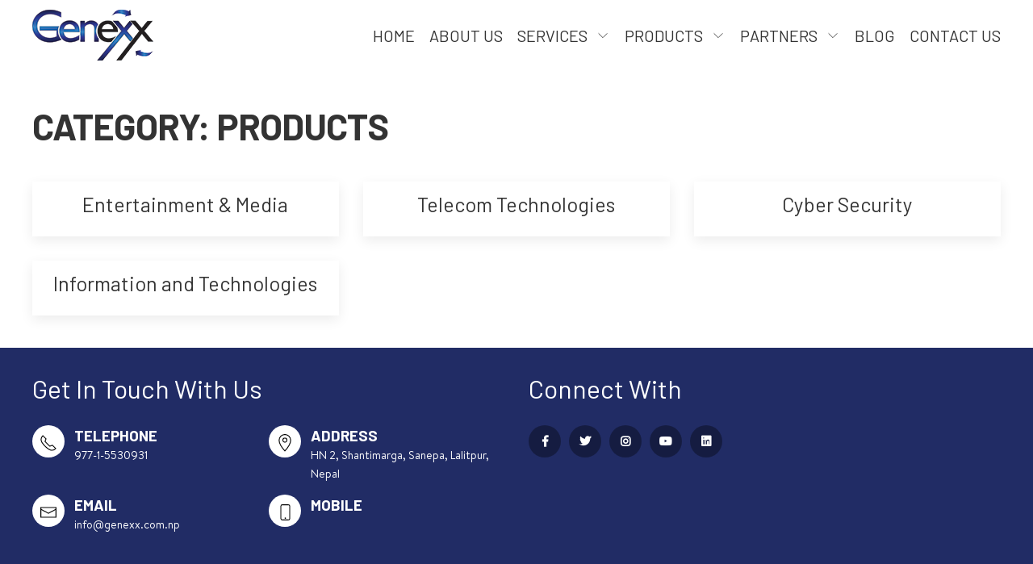

--- FILE ---
content_type: text/html; charset=UTF-8
request_url: https://www.genexx.com.np/category/products/
body_size: 37278
content:
<!doctype html>
<html lang="en-US">
<head>
	<meta charset="UTF-8">
	<meta name="viewport" content="width=device-width, initial-scale=1">
	<link rel="profile" href="https://gmpg.org/xfn/11">

	<link href="https://fonts.googleapis.com/css?family=Barlow:300,400,500,600,700&display=swap" rel="stylesheet">

	<title>Products &#8211; Genexx</title>
<meta name='robots' content='max-image-preview:large' />
	<style>img:is([sizes="auto" i], [sizes^="auto," i]) { contain-intrinsic-size: 3000px 1500px }</style>
	<link rel="alternate" type="application/rss+xml" title="Genexx &raquo; Feed" href="https://www.genexx.com.np/feed/" />
<link rel="alternate" type="application/rss+xml" title="Genexx &raquo; Comments Feed" href="https://www.genexx.com.np/comments/feed/" />
<link rel="alternate" type="application/rss+xml" title="Genexx &raquo; Products Category Feed" href="https://www.genexx.com.np/category/products/feed/" />
<script type="text/javascript">
/* <![CDATA[ */
window._wpemojiSettings = {"baseUrl":"https:\/\/s.w.org\/images\/core\/emoji\/16.0.1\/72x72\/","ext":".png","svgUrl":"https:\/\/s.w.org\/images\/core\/emoji\/16.0.1\/svg\/","svgExt":".svg","source":{"concatemoji":"https:\/\/www.genexx.com.np\/wp-includes\/js\/wp-emoji-release.min.js?ver=6.8.3"}};
/*! This file is auto-generated */
!function(s,n){var o,i,e;function c(e){try{var t={supportTests:e,timestamp:(new Date).valueOf()};sessionStorage.setItem(o,JSON.stringify(t))}catch(e){}}function p(e,t,n){e.clearRect(0,0,e.canvas.width,e.canvas.height),e.fillText(t,0,0);var t=new Uint32Array(e.getImageData(0,0,e.canvas.width,e.canvas.height).data),a=(e.clearRect(0,0,e.canvas.width,e.canvas.height),e.fillText(n,0,0),new Uint32Array(e.getImageData(0,0,e.canvas.width,e.canvas.height).data));return t.every(function(e,t){return e===a[t]})}function u(e,t){e.clearRect(0,0,e.canvas.width,e.canvas.height),e.fillText(t,0,0);for(var n=e.getImageData(16,16,1,1),a=0;a<n.data.length;a++)if(0!==n.data[a])return!1;return!0}function f(e,t,n,a){switch(t){case"flag":return n(e,"\ud83c\udff3\ufe0f\u200d\u26a7\ufe0f","\ud83c\udff3\ufe0f\u200b\u26a7\ufe0f")?!1:!n(e,"\ud83c\udde8\ud83c\uddf6","\ud83c\udde8\u200b\ud83c\uddf6")&&!n(e,"\ud83c\udff4\udb40\udc67\udb40\udc62\udb40\udc65\udb40\udc6e\udb40\udc67\udb40\udc7f","\ud83c\udff4\u200b\udb40\udc67\u200b\udb40\udc62\u200b\udb40\udc65\u200b\udb40\udc6e\u200b\udb40\udc67\u200b\udb40\udc7f");case"emoji":return!a(e,"\ud83e\udedf")}return!1}function g(e,t,n,a){var r="undefined"!=typeof WorkerGlobalScope&&self instanceof WorkerGlobalScope?new OffscreenCanvas(300,150):s.createElement("canvas"),o=r.getContext("2d",{willReadFrequently:!0}),i=(o.textBaseline="top",o.font="600 32px Arial",{});return e.forEach(function(e){i[e]=t(o,e,n,a)}),i}function t(e){var t=s.createElement("script");t.src=e,t.defer=!0,s.head.appendChild(t)}"undefined"!=typeof Promise&&(o="wpEmojiSettingsSupports",i=["flag","emoji"],n.supports={everything:!0,everythingExceptFlag:!0},e=new Promise(function(e){s.addEventListener("DOMContentLoaded",e,{once:!0})}),new Promise(function(t){var n=function(){try{var e=JSON.parse(sessionStorage.getItem(o));if("object"==typeof e&&"number"==typeof e.timestamp&&(new Date).valueOf()<e.timestamp+604800&&"object"==typeof e.supportTests)return e.supportTests}catch(e){}return null}();if(!n){if("undefined"!=typeof Worker&&"undefined"!=typeof OffscreenCanvas&&"undefined"!=typeof URL&&URL.createObjectURL&&"undefined"!=typeof Blob)try{var e="postMessage("+g.toString()+"("+[JSON.stringify(i),f.toString(),p.toString(),u.toString()].join(",")+"));",a=new Blob([e],{type:"text/javascript"}),r=new Worker(URL.createObjectURL(a),{name:"wpTestEmojiSupports"});return void(r.onmessage=function(e){c(n=e.data),r.terminate(),t(n)})}catch(e){}c(n=g(i,f,p,u))}t(n)}).then(function(e){for(var t in e)n.supports[t]=e[t],n.supports.everything=n.supports.everything&&n.supports[t],"flag"!==t&&(n.supports.everythingExceptFlag=n.supports.everythingExceptFlag&&n.supports[t]);n.supports.everythingExceptFlag=n.supports.everythingExceptFlag&&!n.supports.flag,n.DOMReady=!1,n.readyCallback=function(){n.DOMReady=!0}}).then(function(){return e}).then(function(){var e;n.supports.everything||(n.readyCallback(),(e=n.source||{}).concatemoji?t(e.concatemoji):e.wpemoji&&e.twemoji&&(t(e.twemoji),t(e.wpemoji)))}))}((window,document),window._wpemojiSettings);
/* ]]> */
</script>
<style id='wp-emoji-styles-inline-css' type='text/css'>

	img.wp-smiley, img.emoji {
		display: inline !important;
		border: none !important;
		box-shadow: none !important;
		height: 1em !important;
		width: 1em !important;
		margin: 0 0.07em !important;
		vertical-align: -0.1em !important;
		background: none !important;
		padding: 0 !important;
	}
</style>
<link rel='stylesheet' id='wp-block-library-css' href='https://www.genexx.com.np/wp-includes/css/dist/block-library/style.min.css?ver=6.8.3' type='text/css' media='all' />
<style id='classic-theme-styles-inline-css' type='text/css'>
/*! This file is auto-generated */
.wp-block-button__link{color:#fff;background-color:#32373c;border-radius:9999px;box-shadow:none;text-decoration:none;padding:calc(.667em + 2px) calc(1.333em + 2px);font-size:1.125em}.wp-block-file__button{background:#32373c;color:#fff;text-decoration:none}
</style>
<style id='global-styles-inline-css' type='text/css'>
:root{--wp--preset--aspect-ratio--square: 1;--wp--preset--aspect-ratio--4-3: 4/3;--wp--preset--aspect-ratio--3-4: 3/4;--wp--preset--aspect-ratio--3-2: 3/2;--wp--preset--aspect-ratio--2-3: 2/3;--wp--preset--aspect-ratio--16-9: 16/9;--wp--preset--aspect-ratio--9-16: 9/16;--wp--preset--color--black: #000000;--wp--preset--color--cyan-bluish-gray: #abb8c3;--wp--preset--color--white: #ffffff;--wp--preset--color--pale-pink: #f78da7;--wp--preset--color--vivid-red: #cf2e2e;--wp--preset--color--luminous-vivid-orange: #ff6900;--wp--preset--color--luminous-vivid-amber: #fcb900;--wp--preset--color--light-green-cyan: #7bdcb5;--wp--preset--color--vivid-green-cyan: #00d084;--wp--preset--color--pale-cyan-blue: #8ed1fc;--wp--preset--color--vivid-cyan-blue: #0693e3;--wp--preset--color--vivid-purple: #9b51e0;--wp--preset--gradient--vivid-cyan-blue-to-vivid-purple: linear-gradient(135deg,rgba(6,147,227,1) 0%,rgb(155,81,224) 100%);--wp--preset--gradient--light-green-cyan-to-vivid-green-cyan: linear-gradient(135deg,rgb(122,220,180) 0%,rgb(0,208,130) 100%);--wp--preset--gradient--luminous-vivid-amber-to-luminous-vivid-orange: linear-gradient(135deg,rgba(252,185,0,1) 0%,rgba(255,105,0,1) 100%);--wp--preset--gradient--luminous-vivid-orange-to-vivid-red: linear-gradient(135deg,rgba(255,105,0,1) 0%,rgb(207,46,46) 100%);--wp--preset--gradient--very-light-gray-to-cyan-bluish-gray: linear-gradient(135deg,rgb(238,238,238) 0%,rgb(169,184,195) 100%);--wp--preset--gradient--cool-to-warm-spectrum: linear-gradient(135deg,rgb(74,234,220) 0%,rgb(151,120,209) 20%,rgb(207,42,186) 40%,rgb(238,44,130) 60%,rgb(251,105,98) 80%,rgb(254,248,76) 100%);--wp--preset--gradient--blush-light-purple: linear-gradient(135deg,rgb(255,206,236) 0%,rgb(152,150,240) 100%);--wp--preset--gradient--blush-bordeaux: linear-gradient(135deg,rgb(254,205,165) 0%,rgb(254,45,45) 50%,rgb(107,0,62) 100%);--wp--preset--gradient--luminous-dusk: linear-gradient(135deg,rgb(255,203,112) 0%,rgb(199,81,192) 50%,rgb(65,88,208) 100%);--wp--preset--gradient--pale-ocean: linear-gradient(135deg,rgb(255,245,203) 0%,rgb(182,227,212) 50%,rgb(51,167,181) 100%);--wp--preset--gradient--electric-grass: linear-gradient(135deg,rgb(202,248,128) 0%,rgb(113,206,126) 100%);--wp--preset--gradient--midnight: linear-gradient(135deg,rgb(2,3,129) 0%,rgb(40,116,252) 100%);--wp--preset--font-size--small: 13px;--wp--preset--font-size--medium: 20px;--wp--preset--font-size--large: 36px;--wp--preset--font-size--x-large: 42px;--wp--preset--spacing--20: 0.44rem;--wp--preset--spacing--30: 0.67rem;--wp--preset--spacing--40: 1rem;--wp--preset--spacing--50: 1.5rem;--wp--preset--spacing--60: 2.25rem;--wp--preset--spacing--70: 3.38rem;--wp--preset--spacing--80: 5.06rem;--wp--preset--shadow--natural: 6px 6px 9px rgba(0, 0, 0, 0.2);--wp--preset--shadow--deep: 12px 12px 50px rgba(0, 0, 0, 0.4);--wp--preset--shadow--sharp: 6px 6px 0px rgba(0, 0, 0, 0.2);--wp--preset--shadow--outlined: 6px 6px 0px -3px rgba(255, 255, 255, 1), 6px 6px rgba(0, 0, 0, 1);--wp--preset--shadow--crisp: 6px 6px 0px rgba(0, 0, 0, 1);}:where(.is-layout-flex){gap: 0.5em;}:where(.is-layout-grid){gap: 0.5em;}body .is-layout-flex{display: flex;}.is-layout-flex{flex-wrap: wrap;align-items: center;}.is-layout-flex > :is(*, div){margin: 0;}body .is-layout-grid{display: grid;}.is-layout-grid > :is(*, div){margin: 0;}:where(.wp-block-columns.is-layout-flex){gap: 2em;}:where(.wp-block-columns.is-layout-grid){gap: 2em;}:where(.wp-block-post-template.is-layout-flex){gap: 1.25em;}:where(.wp-block-post-template.is-layout-grid){gap: 1.25em;}.has-black-color{color: var(--wp--preset--color--black) !important;}.has-cyan-bluish-gray-color{color: var(--wp--preset--color--cyan-bluish-gray) !important;}.has-white-color{color: var(--wp--preset--color--white) !important;}.has-pale-pink-color{color: var(--wp--preset--color--pale-pink) !important;}.has-vivid-red-color{color: var(--wp--preset--color--vivid-red) !important;}.has-luminous-vivid-orange-color{color: var(--wp--preset--color--luminous-vivid-orange) !important;}.has-luminous-vivid-amber-color{color: var(--wp--preset--color--luminous-vivid-amber) !important;}.has-light-green-cyan-color{color: var(--wp--preset--color--light-green-cyan) !important;}.has-vivid-green-cyan-color{color: var(--wp--preset--color--vivid-green-cyan) !important;}.has-pale-cyan-blue-color{color: var(--wp--preset--color--pale-cyan-blue) !important;}.has-vivid-cyan-blue-color{color: var(--wp--preset--color--vivid-cyan-blue) !important;}.has-vivid-purple-color{color: var(--wp--preset--color--vivid-purple) !important;}.has-black-background-color{background-color: var(--wp--preset--color--black) !important;}.has-cyan-bluish-gray-background-color{background-color: var(--wp--preset--color--cyan-bluish-gray) !important;}.has-white-background-color{background-color: var(--wp--preset--color--white) !important;}.has-pale-pink-background-color{background-color: var(--wp--preset--color--pale-pink) !important;}.has-vivid-red-background-color{background-color: var(--wp--preset--color--vivid-red) !important;}.has-luminous-vivid-orange-background-color{background-color: var(--wp--preset--color--luminous-vivid-orange) !important;}.has-luminous-vivid-amber-background-color{background-color: var(--wp--preset--color--luminous-vivid-amber) !important;}.has-light-green-cyan-background-color{background-color: var(--wp--preset--color--light-green-cyan) !important;}.has-vivid-green-cyan-background-color{background-color: var(--wp--preset--color--vivid-green-cyan) !important;}.has-pale-cyan-blue-background-color{background-color: var(--wp--preset--color--pale-cyan-blue) !important;}.has-vivid-cyan-blue-background-color{background-color: var(--wp--preset--color--vivid-cyan-blue) !important;}.has-vivid-purple-background-color{background-color: var(--wp--preset--color--vivid-purple) !important;}.has-black-border-color{border-color: var(--wp--preset--color--black) !important;}.has-cyan-bluish-gray-border-color{border-color: var(--wp--preset--color--cyan-bluish-gray) !important;}.has-white-border-color{border-color: var(--wp--preset--color--white) !important;}.has-pale-pink-border-color{border-color: var(--wp--preset--color--pale-pink) !important;}.has-vivid-red-border-color{border-color: var(--wp--preset--color--vivid-red) !important;}.has-luminous-vivid-orange-border-color{border-color: var(--wp--preset--color--luminous-vivid-orange) !important;}.has-luminous-vivid-amber-border-color{border-color: var(--wp--preset--color--luminous-vivid-amber) !important;}.has-light-green-cyan-border-color{border-color: var(--wp--preset--color--light-green-cyan) !important;}.has-vivid-green-cyan-border-color{border-color: var(--wp--preset--color--vivid-green-cyan) !important;}.has-pale-cyan-blue-border-color{border-color: var(--wp--preset--color--pale-cyan-blue) !important;}.has-vivid-cyan-blue-border-color{border-color: var(--wp--preset--color--vivid-cyan-blue) !important;}.has-vivid-purple-border-color{border-color: var(--wp--preset--color--vivid-purple) !important;}.has-vivid-cyan-blue-to-vivid-purple-gradient-background{background: var(--wp--preset--gradient--vivid-cyan-blue-to-vivid-purple) !important;}.has-light-green-cyan-to-vivid-green-cyan-gradient-background{background: var(--wp--preset--gradient--light-green-cyan-to-vivid-green-cyan) !important;}.has-luminous-vivid-amber-to-luminous-vivid-orange-gradient-background{background: var(--wp--preset--gradient--luminous-vivid-amber-to-luminous-vivid-orange) !important;}.has-luminous-vivid-orange-to-vivid-red-gradient-background{background: var(--wp--preset--gradient--luminous-vivid-orange-to-vivid-red) !important;}.has-very-light-gray-to-cyan-bluish-gray-gradient-background{background: var(--wp--preset--gradient--very-light-gray-to-cyan-bluish-gray) !important;}.has-cool-to-warm-spectrum-gradient-background{background: var(--wp--preset--gradient--cool-to-warm-spectrum) !important;}.has-blush-light-purple-gradient-background{background: var(--wp--preset--gradient--blush-light-purple) !important;}.has-blush-bordeaux-gradient-background{background: var(--wp--preset--gradient--blush-bordeaux) !important;}.has-luminous-dusk-gradient-background{background: var(--wp--preset--gradient--luminous-dusk) !important;}.has-pale-ocean-gradient-background{background: var(--wp--preset--gradient--pale-ocean) !important;}.has-electric-grass-gradient-background{background: var(--wp--preset--gradient--electric-grass) !important;}.has-midnight-gradient-background{background: var(--wp--preset--gradient--midnight) !important;}.has-small-font-size{font-size: var(--wp--preset--font-size--small) !important;}.has-medium-font-size{font-size: var(--wp--preset--font-size--medium) !important;}.has-large-font-size{font-size: var(--wp--preset--font-size--large) !important;}.has-x-large-font-size{font-size: var(--wp--preset--font-size--x-large) !important;}
:where(.wp-block-post-template.is-layout-flex){gap: 1.25em;}:where(.wp-block-post-template.is-layout-grid){gap: 1.25em;}
:where(.wp-block-columns.is-layout-flex){gap: 2em;}:where(.wp-block-columns.is-layout-grid){gap: 2em;}
:root :where(.wp-block-pullquote){font-size: 1.5em;line-height: 1.6;}
</style>
<link rel='stylesheet' id='fontawesome-css -css' href='https://www.genexx.com.np/wp-content/themes/genexx/assets/fa/css/fontawesome-all.min.css?ver=6.8.3' type='text/css' media='all' />
<link rel='stylesheet' id='ukkit-css -css' href='https://www.genexx.com.np/wp-content/themes/genexx/assets/css/uikit.css?ver=6.8.3' type='text/css' media='all' />
<link rel='stylesheet' id='Aos-css -css' href='https://www.genexx.com.np/wp-content/themes/genexx/assets/css/aos.min.css?ver=6.8.3' type='text/css' media='all' />
<link rel='stylesheet' id='genexx-style-css' href='https://www.genexx.com.np/wp-content/themes/genexx/style.css?ver=6.8.3' type='text/css' media='all' />
<link rel='stylesheet' id='responsive-css -css' href='https://www.genexx.com.np/wp-content/themes/genexx/assets/css/responsive.css?ver=6.8.3' type='text/css' media='all' />
<link rel="https://api.w.org/" href="https://www.genexx.com.np/wp-json/" /><link rel="alternate" title="JSON" type="application/json" href="https://www.genexx.com.np/wp-json/wp/v2/categories/4" /><link rel="EditURI" type="application/rsd+xml" title="RSD" href="https://www.genexx.com.np/xmlrpc.php?rsd" />
<meta name="generator" content="WordPress 6.8.3" />
		<style type="text/css">
					.site-title,
			.site-description {
				position: absolute;
				clip: rect(1px, 1px, 1px, 1px);
			}
				</style>
		<link rel="icon" href="https://www.genexx.com.np/wp-content/uploads/2019/07/cropped-logo-32x32.png" sizes="32x32" />
<link rel="icon" href="https://www.genexx.com.np/wp-content/uploads/2019/07/cropped-logo-192x192.png" sizes="192x192" />
<link rel="apple-touch-icon" href="https://www.genexx.com.np/wp-content/uploads/2019/07/cropped-logo-180x180.png" />
<meta name="msapplication-TileImage" content="https://www.genexx.com.np/wp-content/uploads/2019/07/cropped-logo-270x270.png" />
</head>

<body class="archive category category-products category-4 wp-custom-logo wp-theme-genexx hfeed">
<div id="page" class="site">

	<header id="masthead" class="site-header" uk-sticky="bottom: #offset">
		<div class="uk-container">
			<div class="uk-flex uk-flex-middle uk-flex-between">
				<div class="site-branding">
					<a href="https://www.genexx.com.np/" class="custom-logo-link" rel="home"><img width="150" height="63" src="https://www.genexx.com.np/wp-content/uploads/2019/07/logo.png" class="custom-logo" alt="Genexx" decoding="async" /></a>						<p class="site-title"><a href="https://www.genexx.com.np/" rel="home">Genexx</a></p>
												<p class="site-description">Genexx working as a leading technical service and consultation service provider</p>
									</div>
				<nav id="site-navigation" class="main-navigation uk-flex">
					<div class="menu-primary-menu-container"><ul id="primary-menu" class="uk-visible@m"><li id="menu-item-32" class="menu-item menu-item-type-post_type menu-item-object-page menu-item-home menu-item-32"><a href="https://www.genexx.com.np/">Home</a></li>
<li id="menu-item-33" class="menu-item menu-item-type-post_type menu-item-object-page menu-item-33"><a href="https://www.genexx.com.np/about/">About US</a></li>
<li id="menu-item-120" class="menu-item menu-item-type-custom menu-item-object-custom menu-item-has-children menu-item-120"><a href="#">Services</a>
<ul class="sub-menu">
	<li id="menu-item-123" class="menu-item menu-item-type-post_type menu-item-object-post menu-item-123"><a href="https://www.genexx.com.np/project-management/">Project Management</a></li>
	<li id="menu-item-183" class="menu-item menu-item-type-post_type menu-item-object-post menu-item-183"><a href="https://www.genexx.com.np/rf-network-planing-design/">RF Network Planing &#038; Design</a></li>
	<li id="menu-item-217" class="menu-item menu-item-type-post_type menu-item-object-post menu-item-217"><a href="https://www.genexx.com.np/network-audit/">Network Audit</a></li>
	<li id="menu-item-219" class="menu-item menu-item-type-post_type menu-item-object-post menu-item-219"><a href="https://www.genexx.com.np/optical-fiber-cable-maintenance/">Optical Fiber Cable Maintenance</a></li>
	<li id="menu-item-218" class="menu-item menu-item-type-post_type menu-item-object-post menu-item-218"><a href="https://www.genexx.com.np/infra-maintenance/">Infra Maintenance</a></li>
	<li id="menu-item-221" class="menu-item menu-item-type-post_type menu-item-object-post menu-item-221"><a href="https://www.genexx.com.np/rf-los-survey/">RF &#038; LOS Survey</a></li>
	<li id="menu-item-121" class="menu-item menu-item-type-post_type menu-item-object-post menu-item-121"><a href="https://www.genexx.com.np/consulting-and-advisory/">Consulting and Advisory</a></li>
	<li id="menu-item-122" class="menu-item menu-item-type-post_type menu-item-object-post menu-item-122"><a href="https://www.genexx.com.np/implementation-commissioning/">Implementation &#038; Commissioning</a></li>
	<li id="menu-item-124" class="menu-item menu-item-type-post_type menu-item-object-post menu-item-124"><a href="https://www.genexx.com.np/training/">Training</a></li>
	<li id="menu-item-216" class="menu-item menu-item-type-post_type menu-item-object-post menu-item-216"><a href="https://www.genexx.com.np/pofessional-services/">Pofessional Services</a></li>
	<li id="menu-item-220" class="menu-item menu-item-type-post_type menu-item-object-post menu-item-220"><a href="https://www.genexx.com.np/bts-cell-site-maintenance/">BTS Cell Site Maintenance</a></li>
</ul>
</li>
<li id="menu-item-118" class="menu-item menu-item-type-custom menu-item-object-custom menu-item-has-children menu-item-118"><a href="#">Products</a>
<ul class="sub-menu">
	<li id="menu-item-107" class="menu-item menu-item-type-post_type menu-item-object-post menu-item-107"><a href="https://www.genexx.com.np/telecom-technologies/">Telecom Technologies</a></li>
	<li id="menu-item-108" class="menu-item menu-item-type-post_type menu-item-object-post menu-item-108"><a href="https://www.genexx.com.np/cyber-security/">Cyber Security</a></li>
	<li id="menu-item-109" class="menu-item menu-item-type-post_type menu-item-object-post menu-item-109"><a href="https://www.genexx.com.np/information-and-technologies/">Information and Technologies</a></li>
	<li id="menu-item-106" class="menu-item menu-item-type-post_type menu-item-object-post menu-item-106"><a href="https://www.genexx.com.np/entertainment-media/">Entertainment &#038; Media</a></li>
</ul>
</li>
<li id="menu-item-119" class="menu-item menu-item-type-custom menu-item-object-custom menu-item-has-children menu-item-119"><a href="#">Partners</a>
<ul class="sub-menu">
	<li id="menu-item-117" class="menu-item menu-item-type-post_type menu-item-object-post menu-item-117"><a href="https://www.genexx.com.np/a10-networks/">A10 Networks</a></li>
	<li id="menu-item-111" class="menu-item menu-item-type-post_type menu-item-object-post menu-item-111"><a href="https://www.genexx.com.np/cisco/">Cisco</a></li>
	<li id="menu-item-116" class="menu-item menu-item-type-post_type menu-item-object-post menu-item-116"><a href="https://www.genexx.com.np/huawei/">Huawei</a></li>
	<li id="menu-item-110" class="menu-item menu-item-type-post_type menu-item-object-post menu-item-110"><a href="https://www.genexx.com.np/zemalto/">Zemalto</a></li>
	<li id="menu-item-112" class="menu-item menu-item-type-post_type menu-item-object-post menu-item-112"><a href="https://www.genexx.com.np/forcepoint-international-technologies/">Forcepoint International Technologies</a></li>
	<li id="menu-item-113" class="menu-item menu-item-type-post_type menu-item-object-post menu-item-113"><a href="https://www.genexx.com.np/checkpoint-software-technologies/">CheckPoint Software Technologies</a></li>
	<li id="menu-item-114" class="menu-item menu-item-type-post_type menu-item-object-post menu-item-114"><a href="https://www.genexx.com.np/infoblox/">Infoblox</a></li>
	<li id="menu-item-115" class="menu-item menu-item-type-post_type menu-item-object-post menu-item-115"><a href="https://www.genexx.com.np/mahindra-comviva/">Mahindra Comviva</a></li>
</ul>
</li>
<li id="menu-item-34" class="menu-item menu-item-type-post_type menu-item-object-page menu-item-34"><a href="https://www.genexx.com.np/blog/">Blog</a></li>
<li id="menu-item-35" class="menu-item menu-item-type-post_type menu-item-object-page menu-item-35"><a href="https://www.genexx.com.np/contact-us/">Contact Us</a></li>
</ul></div>					<a class="uk-hidden@m uk-responsive-menu" href="#offcanvas-reveal" uk-toggle>
					              <span ratio="2" uk-icon="menu"></span>
					         </a>
				</nav>
			</div>
		</div>
	</header>
	<div id="offcanvas-reveal" uk-offcanvas="mode: reveal; overlay: true">
				    <div class="uk-offcanvas-bar">
							<div class="menu-primary-menu-container"><ul id="primary-menu" class="uk-nav uk-nav-default"><li class="menu-item menu-item-type-post_type menu-item-object-page menu-item-home menu-item-32"><a href="https://www.genexx.com.np/">Home</a></li>
<li class="menu-item menu-item-type-post_type menu-item-object-page menu-item-33"><a href="https://www.genexx.com.np/about/">About US</a></li>
<li class="menu-item menu-item-type-custom menu-item-object-custom menu-item-has-children menu-item-120"><a href="#">Services</a>
<ul class="sub-menu">
	<li class="menu-item menu-item-type-post_type menu-item-object-post menu-item-123"><a href="https://www.genexx.com.np/project-management/">Project Management</a></li>
	<li class="menu-item menu-item-type-post_type menu-item-object-post menu-item-183"><a href="https://www.genexx.com.np/rf-network-planing-design/">RF Network Planing &#038; Design</a></li>
	<li class="menu-item menu-item-type-post_type menu-item-object-post menu-item-217"><a href="https://www.genexx.com.np/network-audit/">Network Audit</a></li>
	<li class="menu-item menu-item-type-post_type menu-item-object-post menu-item-219"><a href="https://www.genexx.com.np/optical-fiber-cable-maintenance/">Optical Fiber Cable Maintenance</a></li>
	<li class="menu-item menu-item-type-post_type menu-item-object-post menu-item-218"><a href="https://www.genexx.com.np/infra-maintenance/">Infra Maintenance</a></li>
	<li class="menu-item menu-item-type-post_type menu-item-object-post menu-item-221"><a href="https://www.genexx.com.np/rf-los-survey/">RF &#038; LOS Survey</a></li>
	<li class="menu-item menu-item-type-post_type menu-item-object-post menu-item-121"><a href="https://www.genexx.com.np/consulting-and-advisory/">Consulting and Advisory</a></li>
	<li class="menu-item menu-item-type-post_type menu-item-object-post menu-item-122"><a href="https://www.genexx.com.np/implementation-commissioning/">Implementation &#038; Commissioning</a></li>
	<li class="menu-item menu-item-type-post_type menu-item-object-post menu-item-124"><a href="https://www.genexx.com.np/training/">Training</a></li>
	<li class="menu-item menu-item-type-post_type menu-item-object-post menu-item-216"><a href="https://www.genexx.com.np/pofessional-services/">Pofessional Services</a></li>
	<li class="menu-item menu-item-type-post_type menu-item-object-post menu-item-220"><a href="https://www.genexx.com.np/bts-cell-site-maintenance/">BTS Cell Site Maintenance</a></li>
</ul>
</li>
<li class="menu-item menu-item-type-custom menu-item-object-custom menu-item-has-children menu-item-118"><a href="#">Products</a>
<ul class="sub-menu">
	<li class="menu-item menu-item-type-post_type menu-item-object-post menu-item-107"><a href="https://www.genexx.com.np/telecom-technologies/">Telecom Technologies</a></li>
	<li class="menu-item menu-item-type-post_type menu-item-object-post menu-item-108"><a href="https://www.genexx.com.np/cyber-security/">Cyber Security</a></li>
	<li class="menu-item menu-item-type-post_type menu-item-object-post menu-item-109"><a href="https://www.genexx.com.np/information-and-technologies/">Information and Technologies</a></li>
	<li class="menu-item menu-item-type-post_type menu-item-object-post menu-item-106"><a href="https://www.genexx.com.np/entertainment-media/">Entertainment &#038; Media</a></li>
</ul>
</li>
<li class="menu-item menu-item-type-custom menu-item-object-custom menu-item-has-children menu-item-119"><a href="#">Partners</a>
<ul class="sub-menu">
	<li class="menu-item menu-item-type-post_type menu-item-object-post menu-item-117"><a href="https://www.genexx.com.np/a10-networks/">A10 Networks</a></li>
	<li class="menu-item menu-item-type-post_type menu-item-object-post menu-item-111"><a href="https://www.genexx.com.np/cisco/">Cisco</a></li>
	<li class="menu-item menu-item-type-post_type menu-item-object-post menu-item-116"><a href="https://www.genexx.com.np/huawei/">Huawei</a></li>
	<li class="menu-item menu-item-type-post_type menu-item-object-post menu-item-110"><a href="https://www.genexx.com.np/zemalto/">Zemalto</a></li>
	<li class="menu-item menu-item-type-post_type menu-item-object-post menu-item-112"><a href="https://www.genexx.com.np/forcepoint-international-technologies/">Forcepoint International Technologies</a></li>
	<li class="menu-item menu-item-type-post_type menu-item-object-post menu-item-113"><a href="https://www.genexx.com.np/checkpoint-software-technologies/">CheckPoint Software Technologies</a></li>
	<li class="menu-item menu-item-type-post_type menu-item-object-post menu-item-114"><a href="https://www.genexx.com.np/infoblox/">Infoblox</a></li>
	<li class="menu-item menu-item-type-post_type menu-item-object-post menu-item-115"><a href="https://www.genexx.com.np/mahindra-comviva/">Mahindra Comviva</a></li>
</ul>
</li>
<li class="menu-item menu-item-type-post_type menu-item-object-page menu-item-34"><a href="https://www.genexx.com.np/blog/">Blog</a></li>
<li class="menu-item menu-item-type-post_type menu-item-object-page menu-item-35"><a href="https://www.genexx.com.np/contact-us/">Contact Us</a></li>
</ul></div>				    </div>
	</div>

	<div id="content" class="site-content">

	<div id="primary" class="content-area">
		<main id="main" class="site-main">
			<section class="uk-section-small ">
				<div class="uk-container">
					<header class="page-header">
						<h1 class="page-title heading-title  ">Category: <span>Products</span></h1>					</header><!-- .page-header -->
				<div class="uk-margin-medium-top">
					<div class="uk-grid uk-grid-medium" uk-grid>
															<div class="uk-width-1-3@m  uk-width-1-3@s" data-aos="fade-up">
	<div class="each__service  uk-text-center	">		
		<article id="post-84" class="post-84 post type-post status-publish format-standard hentry category-products">
						<div class="uk-card uk-card-default">
			<header class="entry-header">
				<h2 class="entry-title text_small"><a href="https://www.genexx.com.np/entertainment-media/" rel="bookmark">Entertainment &#038; Media</a></h2>					<!-- <div class="entry-meta">
						<span class="posted-on">Posted on <a href="https://www.genexx.com.np/entertainment-media/" rel="bookmark"><time class="entry-date published" datetime="2019-08-06T06:07:22+00:00">August 6, 2019</time><time class="updated" datetime="2019-08-06T09:43:48+00:00">August 6, 2019</time></a></span><span class="byline"> by <span class="author vcard"><a class="url fn n" href="https://www.genexx.com.np/author/admin/">admin</a></span></span>					</div> -->
							</header><!-- .entry-header -->
			<div class="entry-content">
							</div>

			<footer class="entry-footer">
							</footer><!-- .entry-footer -->
		</article><!-- #post-84 -->
    </div>
</div>
<div class="uk-width-1-3@m  uk-width-1-3@s" data-aos="fade-up">
	<div class="each__service  uk-text-center	">		
		<article id="post-82" class="post-82 post type-post status-publish format-standard hentry category-products">
						<div class="uk-card uk-card-default">
			<header class="entry-header">
				<h2 class="entry-title text_small"><a href="https://www.genexx.com.np/telecom-technologies/" rel="bookmark">Telecom Technologies</a></h2>					<!-- <div class="entry-meta">
						<span class="posted-on">Posted on <a href="https://www.genexx.com.np/telecom-technologies/" rel="bookmark"><time class="entry-date published updated" datetime="2019-08-06T06:06:20+00:00">August 6, 2019</time></a></span><span class="byline"> by <span class="author vcard"><a class="url fn n" href="https://www.genexx.com.np/author/admin/">admin</a></span></span>					</div> -->
							</header><!-- .entry-header -->
			<div class="entry-content">
							</div>

			<footer class="entry-footer">
							</footer><!-- .entry-footer -->
		</article><!-- #post-82 -->
    </div>
</div>
<div class="uk-width-1-3@m  uk-width-1-3@s" data-aos="fade-up">
	<div class="each__service  uk-text-center	">		
		<article id="post-80" class="post-80 post type-post status-publish format-standard hentry category-products">
						<div class="uk-card uk-card-default">
			<header class="entry-header">
				<h2 class="entry-title text_small"><a href="https://www.genexx.com.np/cyber-security/" rel="bookmark">Cyber Security</a></h2>					<!-- <div class="entry-meta">
						<span class="posted-on">Posted on <a href="https://www.genexx.com.np/cyber-security/" rel="bookmark"><time class="entry-date published updated" datetime="2019-08-06T06:05:57+00:00">August 6, 2019</time></a></span><span class="byline"> by <span class="author vcard"><a class="url fn n" href="https://www.genexx.com.np/author/admin/">admin</a></span></span>					</div> -->
							</header><!-- .entry-header -->
			<div class="entry-content">
							</div>

			<footer class="entry-footer">
							</footer><!-- .entry-footer -->
		</article><!-- #post-80 -->
    </div>
</div>
<div class="uk-width-1-3@m  uk-width-1-3@s" data-aos="fade-up">
	<div class="each__service  uk-text-center	">		
		<article id="post-78" class="post-78 post type-post status-publish format-standard hentry category-products">
						<div class="uk-card uk-card-default">
			<header class="entry-header">
				<h2 class="entry-title text_small"><a href="https://www.genexx.com.np/information-and-technologies/" rel="bookmark">Information and Technologies</a></h2>					<!-- <div class="entry-meta">
						<span class="posted-on">Posted on <a href="https://www.genexx.com.np/information-and-technologies/" rel="bookmark"><time class="entry-date published updated" datetime="2019-08-06T06:05:25+00:00">August 6, 2019</time></a></span><span class="byline"> by <span class="author vcard"><a class="url fn n" href="https://www.genexx.com.np/author/admin/">admin</a></span></span>					</div> -->
							</header><!-- .entry-header -->
			<div class="entry-content">
							</div>

			<footer class="entry-footer">
							</footer><!-- .entry-footer -->
		</article><!-- #post-78 -->
    </div>
</div>
					</div>
			    </div>
			</div>
		</section>

		</main><!-- #main -->
	</div><!-- #primary -->


</div><!-- #content -->

<footer id="colophon" class="site-footer ">
	<div class="uk-container">
		<div class="uk-grid uk-grid-medium">
			<div class="uk-width-1-2@m">
				<h2 data-aos="zoom-in" class="footer-head">
					Get In Touch With Us
				</h2>
				<div class="uk-grid uk-grid-medium uk-grid-collapse" uk-grid>
					<div class="uk-width-1-2@s uk-width-1-2  col-contact-details uk-flex">
						<span data-aos="fade-up" uk-icon="icon: receiver; ratio: 1.1"></span>
						<div data-aos="fade-up">
							<h5>Telephone</h5>
							<p>
								<a href="tel:977-1-5530931">977-1-5530931</a>
							</p>
						</div>
					</div>
					<div class="uk-width-1-2@s uk-width-1-2  col-contact-details uk-flex">
						<span data-aos="fade-up" uk-icon="icon: location; ratio: 1.1"></span>
						<div data-aos="fade-up">
							<h5>Address</h5>
							<p>
								HN 2, Shantimarga, Sanepa, Lalitpur, Nepal							</p>
						</div>
					</div>
					<div class="uk-width-1-2@s uk-width-1-2  col-contact-details uk-flex">
						<span data-aos="fade-up" uk-icon="icon: mail; ratio: 1.1"></span>
						<div data-aos="fade-up">
							<h5>Email</h5>
							<p>
								info@genexx.com.np							</p>
						</div>
					</div>
					<div class="uk-width-1-2@s uk-width-1-2  col-contact-details uk-flex">
						<span data-aos="fade-up" uk-icon="icon: phone; ratio: 1.1"></span>
						<div data-aos="fade-up">
							<h5>Mobile</h5>

							<p>
								<a href="tel:"></a>
							</p>
						</div>
					</div>
				</div>
			</div>
			<div class="uk-width-1-3@m social-links">
				<h2 data-aos="zoom-in" class="footer-head">
					Connect With
				</h2>
				<div class="social-info">
					
						<a data-aos="fade-up" href="http://facebook.com">
							<i class="fab fa-facebook-f"></i> </a>

					
						<a data-aos="fade-up" href="http://twitter.com">
							<i class="fab fa-twitter"></i> </a>

					
						<a data-aos="fade-up" href="http://ig.com">
							<i class="fab fa-instagram"></i> </a>

					
						<a data-aos="fade-up" href="http://yt.com">
							<i class="fab fa-youtube"></i> </a>

					
						<a data-aos="fade-up" href="http://li.com">
							<i class="fab fa-linkedin"></i> </a>

					
				</div>
			</div>
		</div>
	</div>
</footer><!-- #colophon -->
<div class="footer-last">
	<div class="uk-container">
		<div class="uk-flex uk-flex-middle uk-flex-between">
			<ul class="footer-menu">
				<li>
					<a href="https://www.genexx.com.np/about">
						About
					</a>
				</li>
				<li>
					<a href="https://www.genexx.com.np/services">
						Services
					</a>
				</li>
				<li>
					<a href="#">
						Term of Use
					</a>
				</li>
				<li>
					<a href="#">
						Privacy Policy
					</a>
				</li>
				<li>
					<a href="https://www.genexx.com.np/contact-us">
						Contact
					</a>
				</li>
			</ul>
			<p>
				© 2019 Genexx Pvt. ltd., All rights reserved.
			</p>
		</div>
	</div>
</div>
</div><!-- #page -->

<script type="speculationrules">
{"prefetch":[{"source":"document","where":{"and":[{"href_matches":"\/*"},{"not":{"href_matches":["\/wp-*.php","\/wp-admin\/*","\/wp-content\/uploads\/*","\/wp-content\/*","\/wp-content\/plugins\/*","\/wp-content\/themes\/genexx\/*","\/*\\?(.+)"]}},{"not":{"selector_matches":"a[rel~=\"nofollow\"]"}},{"not":{"selector_matches":".no-prefetch, .no-prefetch a"}}]},"eagerness":"conservative"}]}
</script>
<script type="text/javascript" src="https://www.genexx.com.np/wp-content/themes/genexx/assets/js/jquery-2.0.0.js?ver=20151215" id="jquery -js"></script>
<script type="text/javascript" src="https://www.genexx.com.np/wp-content/themes/genexx/assets/js/uikit.min.js?ver=20151215" id="uk-kit js-js"></script>
<script type="text/javascript" src="https://www.genexx.com.np/wp-content/themes/genexx/assets/js/aos.min.js?ver=20151215" id="Aos js-js"></script>
<script type="text/javascript" src="https://www.genexx.com.np/wp-content/themes/genexx/assets/js/uikit-icons.min.js?ver=20151215" id="uk-kit iconjs-js"></script>
<script type="text/javascript" src="https://www.genexx.com.np/wp-content/themes/genexx/assets/js/main.js?ver=20151215" id="Main-js"></script>

</body>

</html>

--- FILE ---
content_type: text/css
request_url: https://www.genexx.com.np/wp-content/themes/genexx/style.css?ver=6.8.3
body_size: 31029
content:
/*!
Theme Name: genexx
Theme URI: https://www.genesiswtech.com/
Author: GenesisWtech
Author URI: https://www.genesiswtech.com/
Description: This Theme is designed by Genesis Web Technology for Genexx.For further info Contact Us: <br>House no 17, Pragati Marg, Sankhamul New Baneshwor, Kathmandu, Nepal Phone: +97714786782 Mobile: +9779851127307 Email: info@genesiswtech.com
Version: 1.0.0
License: GNU General Public License v2 or later
License URI: LICENSE
Text Domain: genexx
Tags: gwt-themes,corporate-theme,wordpress-theme


*/
/*--------------------------------------------------------------
>>> TABLE OF CONTENTS:
----------------------------------------------------------------
# Normalize
# Typography
# Elements
# Forms
# Navigation
	## Links
	## Menus
# Accessibility
# Alignments
# Clearings
# Widgets
# Content
	## Posts and pages
	## Comments
# Infinite scroll
# Media
	## Captions
	## Galleries
--------------------------------------------------------------*/
/*--------------------------------------------------------------
# Normalize
--------------------------------------------------------------*/
/* normalize.css v8.0.0 | MIT License | github.com/necolas/normalize.css */

/* Document
	 ========================================================================== */

/**
 * 1. Correct the line height in all browsers.
 * 2. Prevent adjustments of font size after orientation changes in iOS.
 */

html {
	line-height: 1.15; /* 1 */
	-webkit-text-size-adjust: 100%; /* 2 */
}

/* Sections
	 ========================================================================== */

/**
 * Remove the margin in all browsers.
 */

body {
	margin: 0;
}

/**
 * Correct the font size and margin on `h1` elements within `section` and
 * `article` contexts in Chrome, Firefox, and Safari.
 */

h1 {
	font-size: 2em;
	margin: 0.67em 0;
}

/* Grouping content
	 ========================================================================== */

/**
 * 1. Add the correct box sizing in Firefox.
 * 2. Show the overflow in Edge and IE.
 */

hr {
	box-sizing: content-box; /* 1 */
	height: 0; /* 1 */
	overflow: visible; /* 2 */
}

/**
 * 1. Correct the inheritance and scaling of font size in all browsers.
 * 2. Correct the odd `em` font sizing in all browsers.
 */

pre {
	font-family: monospace, monospace; /* 1 */
	font-size: 1em; /* 2 */
}

/* Text-level semantics
	 ========================================================================== */

/**
 * Remove the gray background on active links in IE 10.
 */

a {
	background-color: transparent;
}

/**
 * 1. Remove the bottom border in Chrome 57-
 * 2. Add the correct text decoration in Chrome, Edge, IE, Opera, and Safari.
 */

abbr[title] {
	border-bottom: none; /* 1 */
	text-decoration: underline; /* 2 */
	text-decoration: underline dotted; /* 2 */
}

/**
 * Add the correct font weight in Chrome, Edge, and Safari.
 */

b,
strong {
	font-weight: bolder;
}

/**
 * 1. Correct the inheritance and scaling of font size in all browsers.
 * 2. Correct the odd `em` font sizing in all browsers.
 */

code,
kbd,
samp {
	font-family: monospace, monospace; /* 1 */
	font-size: 1em; /* 2 */
}

/**
 * Add the correct font size in all browsers.
 */

small {
	font-size: 80%;
}

/**
 * Prevent `sub` and `sup` elements from affecting the line height in
 * all browsers.
 */

sub,
sup {
	font-size: 75%;
	line-height: 0;
	position: relative;
	vertical-align: baseline;
}

sub {
	bottom: -0.25em;
}

sup {
	top: -0.5em;
}

/* Embedded content
	 ========================================================================== */

/**
 * Remove the border on images inside links in IE 10.
 */

img {
	border-style: none;
}

/* Forms
	 ========================================================================== */

/**
 * 1. Change the font styles in all browsers.
 * 2. Remove the margin in Firefox and Safari.
 */

button,
input,
optgroup,
select,
textarea {
	font-family: inherit; /* 1 */
	font-size: 100%; /* 1 */
	line-height: 1.15; /* 1 */
	margin: 0; /* 2 */
}

/**
 * Show the overflow in IE.
 * 1. Show the overflow in Edge.
 */

button,
input { /* 1 */
	overflow: visible;
}

/**
 * Remove the inheritance of text transform in Edge, Firefox, and IE.
 * 1. Remove the inheritance of text transform in Firefox.
 */

button,
select { /* 1 */
	text-transform: none;
}

/**
 * Correct the inability to style clickable types in iOS and Safari.
 */

button,
[type="button"],
[type="reset"],
[type="submit"] {
	-webkit-appearance: button;
}

/**
 * Remove the inner border and padding in Firefox.
 */

button::-moz-focus-inner,
[type="button"]::-moz-focus-inner,
[type="reset"]::-moz-focus-inner,
[type="submit"]::-moz-focus-inner {
	border-style: none;
	padding: 0;
}

/**
 * Restore the focus styles unset by the previous rule.
 */

button:-moz-focusring,
[type="button"]:-moz-focusring,
[type="reset"]:-moz-focusring,
[type="submit"]:-moz-focusring {
	outline: 1px dotted ButtonText;
}

/**
 * Correct the padding in Firefox.
 */

fieldset {
	padding: 0.35em 0.75em 0.625em;
}

/**
 * 1. Correct the text wrapping in Edge and IE.
 * 2. Correct the color inheritance from `fieldset` elements in IE.
 * 3. Remove the padding so developers are not caught out when they zero out
 *		`fieldset` elements in all browsers.
 */

legend {
	box-sizing: border-box; /* 1 */
	color: inherit; /* 2 */
	display: table; /* 1 */
	max-width: 100%; /* 1 */
	padding: 0; /* 3 */
	white-space: normal; /* 1 */
}

/**
 * Add the correct vertical alignment in Chrome, Firefox, and Opera.
 */

progress {
	vertical-align: baseline;
}

/**
 * Remove the default vertical scrollbar in IE 10+.
 */

textarea {
	overflow: auto;
}

/**
 * 1. Add the correct box sizing in IE 10.
 * 2. Remove the padding in IE 10.
 */

[type="checkbox"],
[type="radio"] {
	box-sizing: border-box; /* 1 */
	padding: 0; /* 2 */
}

/**
 * Correct the cursor style of increment and decrement buttons in Chrome.
 */

[type="number"]::-webkit-inner-spin-button,
[type="number"]::-webkit-outer-spin-button {
	height: auto;
}

/**
 * 1. Correct the odd appearance in Chrome and Safari.
 * 2. Correct the outline style in Safari.
 */

[type="search"] {
	-webkit-appearance: textfield; /* 1 */
	outline-offset: -2px; /* 2 */
}

/**
 * Remove the inner padding in Chrome and Safari on macOS.
 */

[type="search"]::-webkit-search-decoration {
	-webkit-appearance: none;
}

/**
 * 1. Correct the inability to style clickable types in iOS and Safari.
 * 2. Change font properties to `inherit` in Safari.
 */

::-webkit-file-upload-button {
	-webkit-appearance: button; /* 1 */
	font: inherit; /* 2 */
}

/* Interactive
	 ========================================================================== */

/*
 * Add the correct display in Edge, IE 10+, and Firefox.
 */

details {
	display: block;
}

/*
 * Add the correct display in all browsers.
 */

summary {
	display: list-item;
}

/* Misc
	 ========================================================================== */

/**
 * Add the correct display in IE 10+.
 */

template {
	display: none;
}

/**
 * Add the correct display in IE 10.
 */

[hidden] {
	display: none;
}

/*--------------------------------------------------------------
# Typography
--------------------------------------------------------------*/
body,
button,
input,
select,
optgroup,
textarea {
	color: #404040;
	font-family: sans-serif;
	font-size: 16px;
	font-size: 1rem;
	line-height: 1.5;
}

h1, h2, h3, h4, h5, h6 {
	clear: both;
}

p {
	margin-bottom: 1.5em;
}

dfn, cite, em, i {
	font-style: italic;
}

blockquote {
	margin: 0 1.5em;
}

address {
	margin: 0 0 1.5em;
}

pre {
	background: #eee;
	font-family: "Courier 10 Pitch", Courier, monospace;
	font-size: 15px;
	font-size: 0.9375rem;
	line-height: 1.6;
	margin-bottom: 1.6em;
	max-width: 100%;
	overflow: auto;
	padding: 1.6em;
}

code, kbd, tt, var {
	font-family: Monaco, Consolas, "Andale Mono", "DejaVu Sans Mono", monospace;
	font-size: 15px;
	font-size: 0.9375rem;
}

abbr, acronym {
	border-bottom: 1px dotted #666;
	cursor: help;
}

mark, ins {
	background: #fff9c0;
	text-decoration: none;
}

big {
	font-size: 125%;
}

/*--------------------------------------------------------------
# Elements
--------------------------------------------------------------*/
html {
	box-sizing: border-box;
}

*,
*:before,
*:after {
	/* Inherit box-sizing to make it easier to change the property for components that leverage other behavior; see https://css-tricks.com/inheriting-box-sizing-probably-slightly-better-best-practice/ */
	box-sizing: inherit;
}

body {
	background: #fff;
	/* Fallback for when there is no custom background color defined. */
}

hr {
	background-color: #ccc;
	border: 0;
	height: 1px;
	margin-bottom: 1.5em;
}

ul, ol {
	
}

ul {
	list-style: disc;
}

ol {
	list-style: decimal;
}

li > ul,
li > ol {
	margin-bottom: 0;
	margin-left: 1.5em;
}

dt {
	font-weight: bold;
}

dd {
	margin: 0 1.5em 1.5em;
}

img {
	height: auto;
	/* Make sure images are scaled correctly. */
	max-width: 100%;
	/* Adhere to container width. */
}

figure {
	margin: 1em 0;
	/* Extra wide images within figure tags don't overflow the content area. */
}

table {
	margin: 0 0 1.5em;
	width: 100%;
}

/*--------------------------------------------------------------
# Forms
--------------------------------------------------------------*/
button,
input[type="button"],
input[type="reset"],
input[type="submit"] {
	border: 1px solid;
	border-color: #ccc #ccc #bbb;
	border-radius: 3px;
	background: #e6e6e6;
	color: rgba(0, 0, 0, 0.8);
	font-size: 12px;
	font-size: 0.75rem;
	line-height: 1;
	padding: .6em 1em .4em;
}

button:hover,
input[type="button"]:hover,
input[type="reset"]:hover,
input[type="submit"]:hover {
	border-color: #ccc #bbb #aaa;
}

button:active, button:focus,
input[type="button"]:active,
input[type="button"]:focus,
input[type="reset"]:active,
input[type="reset"]:focus,
input[type="submit"]:active,
input[type="submit"]:focus {
	border-color: #aaa #bbb #bbb;
}

input[type="text"],
input[type="email"],
input[type="url"],
input[type="password"],
input[type="search"],
input[type="number"],
input[type="tel"],
input[type="range"],
input[type="date"],
input[type="month"],
input[type="week"],
input[type="time"],
input[type="datetime"],
input[type="datetime-local"],
input[type="color"],
textarea {
	color: #666;
	border: 1px solid #ccc;
	border-radius: 3px;
	padding: 3px;
}

input[type="text"]:focus,
input[type="email"]:focus,
input[type="url"]:focus,
input[type="password"]:focus,
input[type="search"]:focus,
input[type="number"]:focus,
input[type="tel"]:focus,
input[type="range"]:focus,
input[type="date"]:focus,
input[type="month"]:focus,
input[type="week"]:focus,
input[type="time"]:focus,
input[type="datetime"]:focus,
input[type="datetime-local"]:focus,
input[type="color"]:focus,
textarea:focus {
	color: #111;
}

select {
	border: 1px solid #ccc;
}

textarea {
	width: 100%;
}

/*--------------------------------------------------------------
# Navigation
--------------------------------------------------------------*/
/*--------------------------------------------------------------
## Links
--------------------------------------------------------------*/
a {
	color: royalblue;
}

a:visited {
	color: purple;
}

a:hover, a:focus, a:active {
	color: midnightblue;
}

a:focus {
	outline: thin dotted;
}

a:hover, a:active {
	outline: 0;
}

/*--------------------------------------------------------------
## Menus
--------------------------------------------------------------*/


.main-navigation ul {
	display: none;
	list-style: none;
	margin: 0;
	padding-left: 0;
}

/* Small menu. */
.menu-toggle,
.main-navigation.toggled ul {
	display: block;
}

@media screen and (min-width: 37.5em) {
	.menu-toggle {
		display: none;
	}
	.main-navigation ul {
		display: block;
	}
}

.site-main .comment-navigation, .site-main
.posts-navigation, .site-main
.post-navigation {
	margin: 0 0 1.5em;
	overflow: hidden;
}

.comment-navigation .nav-previous,
.posts-navigation .nav-previous,
.post-navigation .nav-previous {
	float: left;
	width: 50%;
}

.comment-navigation .nav-next,
.posts-navigation .nav-next,
.post-navigation .nav-next {
	float: right;
	text-align: right;
	width: 50%;
}

/*--------------------------------------------------------------
# Accessibility
--------------------------------------------------------------*/
/* Text meant only for screen readers. */
.screen-reader-text {
	border: 0;
	clip: rect(1px, 1px, 1px, 1px);
	clip-path: inset(50%);
	height: 1px;
	margin: -1px;
	overflow: hidden;
	padding: 0;
	position: absolute !important;
	width: 1px;
	word-wrap: normal !important; /* Many screen reader and browser combinations announce broken words as they would appear visually. */
}

.screen-reader-text:focus {
	background-color: #f1f1f1;
	border-radius: 3px;
	box-shadow: 0 0 2px 2px rgba(0, 0, 0, 0.6);
	clip: auto !important;
	clip-path: none;
	color: #21759b;
	display: block;
	font-size: 14px;
	font-size: 0.875rem;
	font-weight: bold;
	height: auto;
	left: 5px;
	line-height: normal;
	padding: 15px 23px 14px;
	text-decoration: none;
	top: 5px;
	width: auto;
	z-index: 100000;
	/* Above WP toolbar. */
}

/* Do not show the outline on the skip link target. */
#content[tabindex="-1"]:focus {
	outline: 0;
}

/*--------------------------------------------------------------
# Alignments
--------------------------------------------------------------*/
.alignleft {
	display: inline;
	float: left;
	margin-right: 1.5em;
}

.alignright {
	display: inline;
	float: right;
	margin-left: 1.5em;
}

.aligncenter {
	clear: both;
	display: block;
	margin-left: auto;
	margin-right: auto;
}

/*--------------------------------------------------------------
# Clearings
--------------------------------------------------------------*/
.clear:before,
.clear:after,
.entry-content:before,
.entry-content:after,
.comment-content:before,
.comment-content:after,
.site-header:before,
.site-header:after,
.site-content:before,
.site-content:after,
.site-footer:before,
.site-footer:after {
	content: "";
	display: table;
	table-layout: fixed;
}

.clear:after,
.entry-content:after,
.comment-content:after,.site-header:after,
.site-content:after,
.site-footer:after {
	clear: both;
}

/*--------------------------------------------------------------
# Widgets
--------------------------------------------------------------*/
.widget {
	margin: 0 0 1.5em;
	/* Make sure select elements fit in widgets. */
}

.widget select {
	max-width: 100%;
}

/*--------------------------------------------------------------
# Content
--------------------------------------------------------------*/
/*--------------------------------------------------------------
## Posts and pages
--------------------------------------------------------------*/
.sticky {
	display: block;
}


.updated:not(.published) {
	display: none;
}

.page-content,
.entry-content,
.entry-summary {
	margin: 1.5em 0 0;
}

.page-links {
	clear: both;
	margin: 0 0 1.5em;
}

/*--------------------------------------------------------------
## Comments
--------------------------------------------------------------*/
.comment-content a {
	word-wrap: break-word;
}

.bypostauthor {
	display: block;
}

/*--------------------------------------------------------------
# Infinite scroll
--------------------------------------------------------------*/
/* Globally hidden elements when Infinite Scroll is supported and in use. */
.infinite-scroll .posts-navigation,
.infinite-scroll.neverending .site-footer {
	/* Theme Footer (when set to scrolling) */
	display: none;
}

/* When Infinite Scroll has reached its end we need to re-display elements that were hidden (via .neverending) before. */
.infinity-end.neverending .site-footer {
	display: block;
}

/*--------------------------------------------------------------
# Media
--------------------------------------------------------------*/
.page-content .wp-smiley,
.entry-content .wp-smiley,
.comment-content .wp-smiley {
	border: none;
	margin-bottom: 0;
	margin-top: 0;
	padding: 0;
}

/* Make sure embeds and iframes fit their containers. */
embed,
iframe,
object {
	max-width: 100%;
}

/* Make sure logo link wraps around logo image. */
.custom-logo-link {
	display: inline-block;
}

/*--------------------------------------------------------------
## Captions
--------------------------------------------------------------*/
.wp-caption {
	margin-bottom: 1.5em;
	max-width: 100%;
}

.wp-caption img[class*="wp-image-"] {
	display: block;
	margin-left: auto;
	margin-right: auto;
}

.wp-caption .wp-caption-text {
	margin: 0.8075em 0;
}

.wp-caption-text {
	text-align: center;
}

/*--------------------------------------------------------------
## Galleries
--------------------------------------------------------------*/
.gallery {
	margin-bottom: 1.5em;
}

.gallery-item {
	display: inline-block;
	text-align: center;
	vertical-align: top;
	width: 100%;
}

.gallery-columns-2 .gallery-item {
	max-width: 50%;
}

.gallery-columns-3 .gallery-item {
	max-width: 33.33%;
}

.gallery-columns-4 .gallery-item {
	max-width: 25%;
}

.gallery-columns-5 .gallery-item {
	max-width: 20%;
}

.gallery-columns-6 .gallery-item {
	max-width: 16.66%;
}

.gallery-columns-7 .gallery-item {
	max-width: 14.28%;
}

.gallery-columns-8 .gallery-item {
	max-width: 12.5%;
}

.gallery-columns-9 .gallery-item {
	max-width: 11.11%;
}

.gallery-caption {
	display: block;
}






/* Genex Css start */

 

 .site-header.uk-active {
 	box-shadow: 0 5px 15px rgba(0, 0, 0, .08);
 	background:#fff;
 }



@font-face {
    font-family: 'BrandonText-Regular';
    src: url('./assets/fonts/BrandonText-Regular.woff2') format('woff2'), url('./assets/fonts/BrandonText-Regular.woff') format('woff');
    font-weight: normal;
    font-style: normal;
}


:root {
	--primary--color:#212c65;
}
img {
	max-width: 	100%;
}

body {
	
	margin: 0;font-family: 'BrandonText-Regular';
}

h1,h2,h3,h4,h5,h6{
	margin: 0;	
    font-family: 'Barlow', sans-serif;


 }


p{
	font-size: 	18px;
	line-height: 	1.7;
}



.site-header {
    font-family: 'Barlow', sans-serif;
}
.main-navigation > div  {
	display: flex;
	align-items: center;
align-self: stretch;
	
}



.main-navigation{
    display: flex;
    
    align-self: stretch;
    align-items: center;
}
.custom-logo-link {
    display: inline-block;
    padding: 12px 0;
}
.main-navigation > div  > ul {
	    margin: 0;
    padding: 0;
    list-style: none;
    display: flex;
    align-self: stretch;
    height: 100%;
    align-items: center;
	
}
.main-navigation > div  > ul > li {
	display: flex;
padding: 0 0px 0 18px;
position: relative;
height: 100%;
align-items: center;
	
}




.main-navigation > div  > ul > li  > ul {
    position: absolute;
    top: 120%;
    left: 20px;
    background: #212c65;
    list-style: none;
    padding: 0;
    margin: 0;
    width: 200px;
    box-shadow: 0 2px 3px rgba(0, 0, 0, .1);
    transform-origin: left top;
    opacity: 	0;
    visibility: 	hidden;
    transition: all .5s;
}
.main-navigation > div  > ul > li:hover  > ul {

		visibility: visible;
z-index: 1;
    transition: all .5s;
/* transform: scale(1); */
top:100%;
visibility: visible;	
opacity: 	1;
}
.main-navigation > div  > ul > li.menu-item-has-children span {
    display: flex;
    margin-left: 10px;
}

.main-navigation > div  > ul > li > ul > li {
    border-bottom: 1px solid #ffffff1c;
    position: relative;
    display: block;
    padding: 0;
}



.main-navigation > div  > ul > li > ul > li > a {
    display: block;
    font-size: 16px;
    width: 100%;
    padding: 10px;
    margin: 0;
    color: #fff;
}

.main-navigation > div  > ul > li > ul > li:hover > a {
	text-decoration: none;	
	
} 

.main-navigation > div >  ul > li > a {
	font-size: 20px;
    font-family: 'Barlow', sans-serif;
	color: #333;
	text-transform:uppercase;
}


.main-navigation > div >  ul > li:hover > a {
	color:var(--primary--color);
	text-decoration: none;
}

.banner-box {
	position: relative;	
}
.banner-caption {
	position: absolute;	
	top:0;
	left:0;
	width: 100%;	
	height: 100%;	
	color:#fff;
	display: flex;	
	-webkit-flex-wrap: 	wrap;
	    -ms-flex-wrap: 	wrap;
	        flex-wrap: 	wrap;
	-webkit-justify-content: 	center;
	        justify-content: 	center;
	-webkit-align-items: 	center;
	        align-items: 	center;
}

.banner-caption h1 {
	margin: 0;	
	text-shadow: 	1px 1px #000;
	    font-size: 92px;
    color: #fff;
    text-transform: uppercase;
    font-weight: bold;
}
.banner-caption p {
	font-size: 20px;
color: #fff;
width: 600px;
margin: auto;
line-height: 1.5;
margin-bottom: 26px;
margin-top: 13px;

}
[class^="hvr-"] {
    padding: 13px 23px;
    cursor: pointer;
    text-decoration: none;
    color: #fff !important;
    text-transform: 	uppercase;
    -webkit-tap-highlight-color: rgba(0,0,0,0);
    -webkit-font-smoothing: antialiased;
    -moz-osx-font-smoothing: grayscale;
    
    font-family: 'Barlow', sans-serif;
}
.hvr-shutter-in-vertical {
	font-size: 	19px;
	box-shadow: 0 5px 15px rgba(0, 0, 0, .08);
    display: inline-block;
    vertical-align: middle;
    -webkit-transform: perspective(1px) translateZ(0);
    transform: perspective(1px) translateZ(0);
    position: relative;
    background: #fff;
    color:#fff;
    -webkit-transition-property: color;
    transition-property: color;
    -webkit-transition-duration: 0.3s;
    transition-duration: 0.3s;
}
.hvr-shutter-in-vertical::before {
    content: "";
    position: absolute;
    z-index: -1;
    top: 0;
    bottom: 0;
    left: 0;
    right: 0;
    background:var(--primary--color);
    -webkit-transform: scaleY(1);
    transform: scaleY(1);
    -webkit-transform-origin: 50%;
    transform-origin: 50%;
    -webkit-transition-property: transform;
    transition-property: transform;
    -webkit-transition-duration: 0.3s;
    transition-duration: 0.3s;
    -webkit-transition-timing-function: ease-out;
    transition-timing-function: ease-out;
}


.hvr-shutter-in-vertical:hover,
.hvr-shutter-in-vertical:focus,
.hvr-shutter-in-vertical:active {
    color: var(--primary--color) !important;
    text-decoration: none;

}


.hvr-shutter-in-vertical:hover::before, 
.hvr-shutter-in-vertical:focus::before,
 .hvr-shutter-in-vertical:active::before {
    -webkit-transform: scaleY(0);
    transform: scaleY(0);
     color:var(--primary--color);
}


.uk-services {
	margin-top: -60px;
    position: relative;
    z-index: 1;
}
.uk-services h3 {
	padding:12px 0 0 0  ;
	margin: 0;	
}

.uk-services  p {
	margin: 0;
    font-size: 16px;
    padding: 7px 28px 18px 17px;

}

.text_small {
	font-size: 	25px;
}
.text_small a  {
	color:#333;
}
.text_small a:hover {
	color:var(--primary--color);
	text-decoration: 	none;
}

.each__service .thumb {
	background:#000;
	overflow: hidden;	
	display: 	inline-block;
}
.each__service .thumb:hover img {
	    -webkit-transform: scale(1.1);
    -moz-transform: scale(1.1);
    transform: scale(1.1);
    opacity: 0.6;
} 
.each__service .thumb img {
	    display: block;
    width: 120%;
    -webkit-transition: all 0.3s linear 0s;
    -moz-transition: all 0.3s linear 0s;
    -ms-transition: all 0.3s linear 0s;
    -o-transition: all 0.3s linear 0s;
    transition: all 0.3s linear 0s;
}

.uk-about {
	position: relative;	
	min-height: 589px;
	color: 	#fff;
	padding-bottom: 40px;	
	background: url(./assets/img/about-banner.jpg) no-repeat ;
}

.uk-about:before {
	display: block;
    content: '';
    width: 100%;
    height: 100%;
    bottom: 0;
    position: absolute;
    background: linear-gradient(to bottom, #000000ba 30%, #0000008c 100%);

}
.about-div {
	position: relative;	
	margin-left: 30px;
}

.about-div:before,
.about-div:after {
	background:#fff;
	height:26px;
	content:'';
	position: absolute;	
}
.about-div:before {
	top:0;
	left:0;width: calc(100vh / 3);
}

.about-div:after {
	top:0;
	width: 26px;	
	left:-26px;
	height: calc(100vh / 3);
}
.small__title  {
    font-family: 'Barlow', sans-serif;
    letter-spacing: 	1px;
	text-transform: uppercase;	
	display: inline-block;	
}
.about-content span {
	border-bottom: 	1px solid #fff;
	padding-bottom: 12px;	
}
.heading-title {
	font-size: 49px;
	letter-spacing: -1px;
	margin: 0;
	line-height: 1.3;
	text-transform: uppercase;
	font-weight: bold;
}
.about-content h2 {
	margin-top: 20px;	
	color: 	#fff;
}

.each__service   .entry-header {
padding-top: 12px;

}


.each__product {
	padding:40px 0;
	overflow-x: hidden;	
	border-bottom: 	1px solid #f1f1f1;
}
.each__product:last-child {
	/* display: 	none; */
	border-bottom: 	none;
	padding-bottom: 0;
}
.img-wrapper img{
    max-width: 466px;
    max-height: 466px;
    border-radius: 50%;
    display: block;
    margin: 0 auto;
    width: 100%;	
}


.each__product:nth-child(even) {
	padding:40px 0;
	background:#f1f1f1;
	border-bottom: 1px solid #cccccc45;
	border-top: 1px solid #cccccc45;


}

.uk-slider-container .uk-panel {
	margin-left: 20px;	
}

.uk-panel p  {
	color:#333;
	position: relative;	
padding-left: 6px;
margin: 0;	
}
.uk-panel span {
	position: absolute;
    top: 50%;
    color: #fff;
    font-size: 60px;
    left:-17px;
    background: var(--primary--color);
    width: 40px;
    height: 40px;
    text-align: center;
    line-height: 68px;
    z-index: 43;
    display: inline-block;
    transform: translate(0 ,-86%);

}

.social-info a {
	    display: inline-block;
    height: 40px;
    font-weight: bold;
    width: 40px;
    background: #00000059;
    text-align: center;
    line-height: 40px;
    margin-right: 6px;
    border-radius: 100%;
    color: #fff;
    font-size: 14px;
}
.social-info a:hover {
	opacity: 	.9;
    background: #fff;
    color:var(--primary--color);
}
.uk-panel .uk-card {
	border:1px solid #f1f1f1;
}
.uk-partner {
	border-top:1px solid #f1f1f1;
	border-bottom:1px solid #f1f1f1;
	background:#f1f1f1;
}

.uk-panel span:before {
content: '';
    background: url(./assets/img/arrow.png);
    left: -2px;
    top: -15px;
    height: 17px;
    width: 20px;
    position: absolute;
}
.testimonial-from img {
    width: 50px;
    height: 50px;
    object-fit: cover;

}
.testimonial-from {
	
    font-family: 'Barlow', sans-serif;
}

.testimonial-from em {
	color: 	#c2c2c2;
	font-style: 	normal;
}
.Creview {
	margin-left: 20px;	
}
.testimonial-from {
	margin-top: 23px;	
	color: 	#333;
}
.col-contact-details h5 {
    font-size: 19px;
    font-weight: bold;
    color: #fff;
    text-transform: uppercase;
    margin-bottom: 0px;
}

.site-footer {
	color:#fff;
	padding:30px 0;
	background:var(--primary--color);
}

.footer-head {
	margin-bottom: 25px;	
	color:#fff;
}

.col-contact-details p {
	margin:0;
	font-size: 14px;	
}
.col-contact-details p  a{
	color: 	#fff;
}
.col-contact-details p  a:hover {
	text-decoration: none;	
}
.col-contact-details div {
	flex:2;
	margin-left: 12px;	
	
    margin-bottom: 14px !important;
}
.col-contact-details span {
	    background: #fff;
    height: 40px;
    width: 40px;
    text-align: end;
    color: #000;
    text-align: center;
    line-height: 40px;
    border-radius: 100%;
}


.footer-last {
	padding:10px 0;
    font-family: 'Barlow', sans-serif;
	color:#fff;
	background:#1d2759;
	font-size: 	14px;
}
.footer-last p {
	color: 	#fff;
	margin:0;
	padding: 0;	
	font-size: 	14px;
}


.footer-menu {
	list-style: none;
	padding: 0;	
	margin:0;
	display: flex;	
}

.footer-menu li {
	padding:0 17px 0 0;
}

.footer-menu li  a{
	font-size: 	14px;
    color: 	#fff;
    text-transform: uppercase;	
}

.footer-menu li  a:hover {
	opacity: 	.8;
	text-decoration: none;	
}

.the-content p {
	margin-top: 0;
	margin-bottom: 14px;
}
.the-content ul, 
.the-content ol {
	padding:0;
	margin-left: 30px;
}

.the-content ul li,
.the-content ol li {
	padding:4px 0;
}
.the-content ul li:first-child,
.the-content ol li:first-child {
	padding-top: 0;
}
.main-title {
	font-size: 50px;
	padding-bottom: 12px;
}

.suscribe .button {
	-webkit-border-radius: 	0;
	        border-radius: 	0;
}
.entry-meta {
	padding-bottom: 20px;
}
.widget  ul {
	background:#f1f1f1;
	padding:0;
	margin:0;
	list-style: none;
	
}




.widget  h2 {
margin-bottom: 15px;

text-transform: uppercase;

font-size: 25px;
}

.widget ul li {
    padding: 8px 6px 10px 13px;
    border-bottom: 1px solid #cccccc54;
}
.widget  ul li a {
	display: block;
	color: #333;
}
.widget  ul li a:hover {
	color: var(--primary--color);
	text-decoration: none;
}

.page-title {
	font-weight: bold;	
	font-size: 	45px;
}

.blog-title {
	padding:20px;
}
.blog__post--meta {
    font-size: 14px;
    color: #666;
    margin: 15px 0 0 0;
}
.blog__post--meta {
    margin-bottom: 4px;
}
.blog__post--meta i {
    font-size: 13px;
    display: inline-block;
    vertical-align: middle;	
}
.blog__post--meta span {
    padding: 0 10px;
    display: inline-block;
    vertical-align: middle;	
}


.uk-offcanvas-bar .menu-primary-menu-container  > ul > li > ul {
    background: #ffffff1a;
    padding: 0;
    position: relative;
    z-index: 1;
    display: none;
    margin: 0;
}

.uk-offcanvas-bar .menu-primary-menu-container  > ul >  li .uk-icon {
    position: absolute;
    top: 0;
    right: 0;
    cursor: pointer;
    height: 40px;
    width: 40px;
    line-height: 40px;
    color: #fff;
    background: #ffffff1a;
    text-align: center;
}

.uk-offcanvas-bar .menu-primary-menu-container  > ul >  li  > ul > li a {
    color: #fff;
    padding: 11px;
    border-bottom:1px solid #ffffff14;
}


.uk-offcanvas-bar {
    background: #212c65;
	
}

--- FILE ---
content_type: text/css
request_url: https://www.genexx.com.np/wp-content/themes/genexx/assets/css/responsive.css?ver=6.8.3
body_size: 2631
content:
#offcanvas-reveal .uk-nav-default > li > a {
    display: block;
    font-size: 16px;
    padding: 8px 20px;
    text-transform: uppercase;
    color: #fff;
    font-family: 'Barlow', sans-serif;
}

#offcanvas-reveal .uk-nav-default > li {
    color: #fff;
    position: relative;
}

#offcanvas-reveal .uk-nav-default > li {
    border-bottom: 1px solid #ffffff17;
    border-top: 1px solid #00000012;
    position: relative;
}

.uk-offcanvas-bar {
	padding:0;	
}



@media(max-width:968px) {
	.banner-caption h1{
		font-size:70px;
	}
	.uk-services {
		margin-top: 0;	
	}
}

@media(max-width:768px) {
	.banner-caption h1, .about-content h2, .heading-title{
		font-size:40px;
	}

	.banner-caption p {
	    font-size: 15px;
	    margin: 0 0 7px 0;
	}
	.uk-services {
		margin-top: 40px;	
	} 

	.uk-about {
	    min-height: inherit;
	    height: auto;
	    -webkit-background-size: 	cover;
	         -o-background-size: 	cover;
	            background-size: 	cover;
	}
	.about-content {
		margin: 30px 0 0 30px;	
	}
	.each__product:first-child {
	    padding: 0px 0 40px 0;
	    border-bottom: 1px solid #f1f1f1;
    }
}



@media(max-width:480px) {
	.footer-menu li  {
		padding: 0 0 12px 0;
	}
	.footer-menu {
	    display: block;
	    padding-bottom: 10px;
	    padding-top: 10px;
	}
	.social-links {
		padding-top: 20px;	
	}
	.social-links h2 {
		margin-bottom: 10px;	
	}
	.col-contact-details{
	   padding: 5px 0;
    border-bottom: 1px solid #cccccc1a;
    margin: 1px 0;
    display: flex;
    width: 100%;

}
	.footer-last .uk-flex {
		display: block;	
	}

	.banner-caption h1, .about-content h2, .heading-title {
	    font-size: 30px;
	    margin-bottom: 4px;
	}
	.heading-title {
	    letter-spacing: 1px;
	}
	.img-wrapper img {
	    margin: 0 auto;
	    width: 80%;

	}

	.product-information  {
		text-align: center;	
	}
	.about-content p, .product-information p  {
		margin: 0px 0 10px 0;
   		 font-size: 14px;
	}
	.col-contact-details span {
		margin-top: 6px;
	}
	.banner-caption p {
	    font-size: 12px;
	    display: none;	
	}
	.about-content p {
		margin:0px 0 10px 0;
		font-size: 14px;	
	}

	[class^="hvr-"] {
		padding: 7px 23px;
    	font-size: 17px;
	}
	.uk-services {
		margin-top: 20px;	
	}
	.about-div::before, .about-div::after {
		display: none;	
	}
	.about-div, .about-content {
		padding: 0;	
		margin-left:0;
	}
	.about-content {
		margin-top: 	10px;
	}
	.about-content {
		text-align: center;	
	}
	.about-content h2 {
	    margin-top: 4px;
	    color: #fff;
	}
	.uk-about {
		padding-bottom: 30px;	
		padding-top: 30px;	
		
	}
}

@media(max-width:320px) {
	.banner-caption p {
		display: none;	
	}

}

--- FILE ---
content_type: text/javascript
request_url: https://www.genexx.com.np/wp-content/themes/genexx/assets/js/main.js?ver=20151215
body_size: 613
content:
$(".main-navigation ul > li.menu-item-has-children").append('<span uk-icon="icon: chevron-down; ratio:0.9"></span>');

          $(".uk-offcanvas-bar .menu-primary-menu-container  > ul >  li.menu-item-has-children").append('<span  class="uk-icon " uk-icon="icon: chevron-down; ratio:0.9"></span>');

          $(document).on('click', '.uk-offcanvas-bar .menu-primary-menu-container  > ul >  li.menu-item-has-children .uk-icon ', function(event) {
        $(this).toggleClass('mobile-dropDown-up');
      		$(this).parent("li").children('ul').slideToggle();
        });
AOS.init({
	offset:100,
	duration:2000,

});